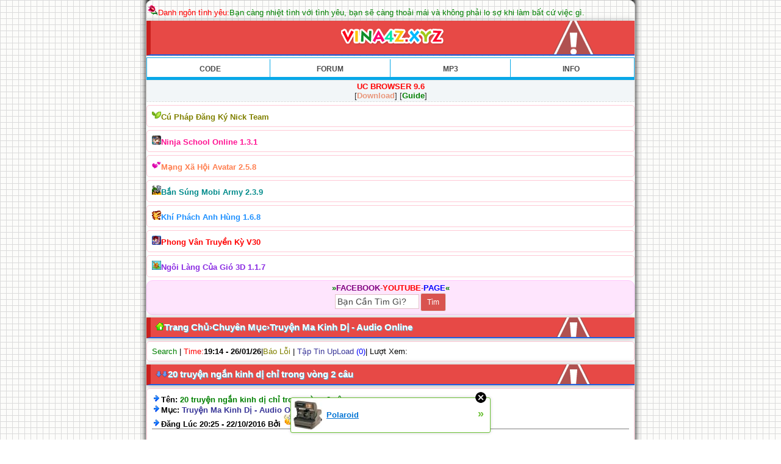

--- FILE ---
content_type: text/html; charset=utf-8
request_url: http://vuongdz.xtgem.com/xem?id=20-truyen-ngan-kinh-di.c&__filelist_page=6
body_size: 8639
content:
<!DOCTYPE html><html><head><meta name="keywords" content="VUONGDZ.XTGEM.COM - JohnCMS,Xtgem Club,Code Mod,Code JohnCMS,Xenforo,WordPress,4rum,Wapmaster" /> <meta name="description" content="VUONGDZ.XTGEM.COM - Wap Tải Game Cho Điện Thoại Java Android Hay Miễn Phí,Nơi Chia Sẻ Những Code Xtgem,Code PHP,JohnCMS,Xenfono,Độc Đáo Mà Bạn Chưa Từng Thấy" /> 
<meta http-equiv="Content-Type" content="text/html; charset=utf-8" />
<meta name="viewport" content="width=device-width,initial-scale=1" />

<meta content="1.Bạn đã có 1 giấc mơ khá đẹp cho đến khi bị đánh thức bởi tiếng búa chát chúa. Và tiếng " name="description" /><meta content="Goc-mobile,game,viet hoa,crack,Truyện Ma Kinh Dị - Audio Online,20 truyện ngắn kinh dị chỉ  trong vòng 2 câu" name="keywords" /><title> 20 truyện ngắn kinh dị chỉ  trong vòng 2 câu - Truyện Ma Kinh Dị - Audio Online</title> 
<link type="text/css" rel="stylesheet" href="http://vuongdz.xtgem.com/css/tiento.css?v=1769429652" media="all,handheld"/>
<link type="text/css" rel="stylesheet" href="http://vuongdz.xtgem.com/css/style.css?v=1769429652" media="all,handheld"/>
<link type="text/css" rel="stylesheet" href="http://vuongdz.xtgem.com/css/stylexanh.css?v=1769429652" media="all,handheld"/>
<link type="text/css" rel="stylesheet" href="http://vuongdz.xtgem.com/css/styledo.css?v=1769429652" media="all,handheld"/>
 <link href='http://
fonts.googleapis.com/css?family= Oswald' rel='stylesheet' type='text/css'> <link rel="icon" href="//vuongdz.xtgem.com/img/favicon.ico" type="image/x-icon"/><script data-cfasync="false" async="async" type="text/javascript" src="//setyourtape.com/q/tdl/95/dnt/2014799/kep.js"></script></head>

<body><div style="display:none"><script type="text/javascript">
var _qevents = _qevents || [];
(function() {
var elem = document.createElement('script');
elem.src = (document.location.protocol == "https:" ? "https://secure" : "http://edge") + ".quantserve.com/quant.js";
elem.async = true;
elem.type = "text/javascript";
var scpt = document.getElementsByTagName('script')[0];
scpt.parentNode.insertBefore(elem, scpt);
})();
_qevents.push({
qacct:"p-0cfM8Oh7M9bVQ"
});
</script>
<noscript>
<img src="//pixel.quantserve.com/pixel/p-0cfM8Oh7M9bVQ.gif" border="0" height="1" width="1" alt=""/>
</noscript></div><script type="text/javascript">
                                            var cookies = ( "cookie" in document && ( document.cookie.length > 0 || (document.cookie = "test").indexOf.call(document.cookie, "test") > -1) );
                                            if ( cookies ) {
                                                document.body.innerHTML=document.body.innerHTML+'<iframe src="//enif.images.xtstatic.com/tp.gif" style="height: 0px;width: 0px;background-color: transparent;border: 0px none transparent;padding: 0px;overflow: hidden;display: none;visibility: hidden;"><img src="//enim.images.xtstatic.com/tp.gif" alt="" /></iframe>';
                                            } else {
                                                document.body.innerHTML=document.body.innerHTML+'<iframe src="//disif.images.xtstatic.com/tp.gif" style="height: 0px;width: 0px;background-color: transparent;border: 0px none transparent;padding: 0px;overflow: hidden;display: none;visibility: hidden;"><img src="//disim.images.xtstatic.com/tp.gif" alt="" /></iframe>';
                                            }
                                          </script>
                                          <noscript><iframe src="//nojsif.images.xtstatic.com/tp.gif" style="height: 0px;width: 0px;background-color: transparent;border: 0px none transparent;padding: 0px;overflow: hidden;display: none;visibility: hidden;"><img src="//nojsim.images.xtstatic.com/tp.gif" alt="" /></iframe></noscript>
                                          <iframe src="//cif.images.xtstatic.com/tp.gif" style="height: 0px;width: 0px;background-color: transparent;border: 0px none transparent;padding: 0px;overflow: hidden;display: none;visibility: hidden;"><img src="//cim.images.xtstatic.com/tp.gif" alt="" /></iframe><!-- Start Code Vượng Touliver - VuongDZ.Xtgem.Com --><p><img src="http://vuongdz.xtgem.com/icon/rose.gif"><font color=red>Danh ngôn tình yêu:</font><script language="javascript" src="http://vuongdz.xtgem.com/js/danhngonty.js"></script></p><div class="phdr"id="tren"style="text-align:center"><a href="/"><img src="/img/v/2.png"></a></div><div class="daik"><div id="tab"><table cellpadding="0"cellspacing="0"width="100%"><tbody><tr><td width="25%"><a href="//vuongdz.xtgem.com/code"><b>CODE</b></a></td><td width="25%"><a href="//vuongdz.xtgem.com/forum"><b>FORUM</b></a></td><td width="25%"><a href="//vuongdz.xtgem.com/mp3"><b>MP3</b></a></td><td width="25%"style="border-right:none;"><a href="//vuongdz.xtgem.com/forum/info"><b>INFO</b></a></td></tr></tbody></table></div><div class="omenu"><center><b style="color:red">UC BROWSER 9.6</b><br/>[<a href="http://vuongdz.xtgem.com/file/Uc-Browser-9_5-Mod-Full.jar"><b style="color:Darksalmon">Download</b></a>] [<a href="//vuongdz.xtgem.com/page/ucweb"><b style="color:green">Guide</b></a>]</center></div><div class="list1"><img src="//vuongdz.xtgem.com/img/game/team.png"height="15"width="15"><a href="//vuongdz.xtgem.com/page/cu-phap-dang-ky-nick-game-team"><b style="color:Olive">Cú Pháp Đăng Ký Nick Team</b></a></div><div class="list1"><img src="//vuongdz.xtgem.com/img/game/ninja.png"height="15"width="15"><a href="//taifile.mobi/danh-sach-file/u10226-g480"><b style="color:Deeppink">Ninja School Online 1.3.1</b></a></div><div class="list1"><img src="//vuongdz.xtgem.com/img/game/avatar.png"height="15"width="15"><a href="//taifile.mobi/11608-avatar-thanh-pho-dieu-ky-147"><b style="color:Coral">Mạng Xã Hội Avatar 2.5.8</b></a></div><div class="list1"><img src="//vuongdz.xtgem.com/img/game/army.png"height="15"width="15"><a href="//taifile.mobi/11608-mobi-army-146"><b style="color:Darkcyan">Bắn Súng Mobi Army 2.3.9</b></a></div><div class="list1"><img src="//vuongdz.xtgem.com/img/game/kpah.png"height="15"width="15"><a href="//taifile.mobi/11608-khi-phach-anh-hung-158"><b style="color:Dodgerblue">Khí Phách Anh Hùng 1.6.8</b></a></div><div class="list1"><img src="//vuongdz.xtgem.com/img/game/pvtk.png"height="15"width="15"><a href="//taifile.mobi/11608-ba-khi-262"><b style="color:Red">Phong Vân Truyền Kỳ V30</b></a></div><div class="list1"><img src="//vuongdz.xtgem.com/img/game/nlcg.png"height="15"width="15"><a href="//taifile.mobi/11608-ngoi-lang-cua-gio-342"/><b style="color:Blueviolet">Ngôi Làng Của Gió 3D 1.1.7</b></a></div><div class="rmenu"><center><b style="color:green">»</b><a href="//fb.com/nhoocsieuwey"><b style="color:purple">FACEBOOK</b></a>-<a href="//goo.gl/e941Tb"><b style="color:red">YOUTUBE</b></a>-<a href="//fb.com/VuongTouliverrr"><b style="color:blue">PAGE</b></a><b style="color:green">«</b><form action="//vuongdz.xtgem.com/search"method="get"><input type="text"name="q"value="Bạn Cần Tìm Gì?"size="15"/><input type="submit"value="Tìm"/></form></center></div><!-- End Code Vượng Touliver - VuongDZ.Xtgem.Com -->
<div class="phdr"><a href="/"><img src="//vuongdz.xtgem.com/img/hom.png"><font color=white>Trang Chủ</font></a>›<a href="/chuyen-muc"><font color=white>Chuyên Mục</font></a>›<a href="/chuyen-muc?id=c"><font color=white>Truyện Ma Kinh Dị - Audio Online</font></a></div>
  <div class="list1"><a href="/search" style="color: green;">Search</a> | <font color="red">Time:</font><b>19:14 - 26/01/26</b>|<a href="http://vina4z.xyz/forum" style="color: olive;">B&aacute;o Lỗi</a> | <a href="#down">T&acirc;̣p Tin UpLoad</a> <font color="blue">(0)</font>| Lượt Xem: <b></b></div>
  <div class="phdr"><a href="#down" name="up" id="up"><img src="http://vuongdz.xtgem.com/icon/down.png"></a>20 truyện ngắn kinh dị chỉ  trong vòng 2 câu </div><div class="list1"><img src="/img/tend.png"><b>Tên: <font color=green>20 truyện ngắn kinh dị chỉ  trong vòng 2 câu</font></b><br><img src="/img/tend.png"><b>Mục: <a href="/chuyen-muc?id=c">Truyện Ma Kinh Dị - Audio Online</a></b><br><img src="/img/tend.png"><b>Đăng Lúc 20:25  - 22/10/2016 Bởi <a href="//fb.com/nhoocsieuwey"><img src="//vuongdz.xtgem.com/icon/slv.gif"><font color=red>Vuonghh1998</font></a></b><br><hr><br><table style="padding:6px; background:#ffffff"width="100%"><tr style="text-align:center"><td style="background:#3b5998;"><a rel="nofollow"title="Chia sẻ lên Facebook"style="display:block"href="https://facebook.com/sharer/sharer.php?u=http://vuongdz.xtgem.com/xem?id=20-truyen-ngan-kinh-di.c&__filelist_page=6"><img src="http://vuongdz.xtgem.com/icon/share/fb.png"alt="Facebook"/></a></td><td style="background:#dd4e41;"><a rel="nofollow"title="Chia sẻ lên Google "style="display:block"href="https://plus.google.com/share?url=http://vuongdz.xtgem.com/xem?id=20-truyen-ngan-kinh-di.c&__filelist_page=6"><img src="http://vuongdz.xtgem.com/icon/share/gg.png"alt="Google "/></a></td><td style="background:#55acee;"><a rel="nofollow"title="Chia sẻ lên Twitter"style="display:block"href=" https://twitter.com/home?status=http://vuongdz.xtgem.com/xem?id=20-truyen-ngan-kinh-di.c&__filelist_page=6"><img src="http://vuongdz.xtgem.com/icon/share/tw.png"alt="Twitter"/></a></td></tr></table></div><div style="clear: both;"></div><div class="list1" style="align: center">1.Bạn đã có 1 giấc mơ khá đẹp cho đến khi bị đánh thức bởi tiếng búa chát chúa. Và tiếng la hét của bạn chìm nghỉm trong chiếc quan tài đầy bụi bặm.<br />
2.“Em ko ngủ đc!”, cô ấy thì thầm và trườn ng vào giường bên cạnh bạn. Và bạn tỉnh dậy giữa đêm bởi sự lạnh lẽo xung quanh, trong tay vẫn ôm chặt chiếc váy mà cô ấy đã mặc khi đc chôn cất.<br />
3.Bạn đưa con trai về giường ngủ và cậu bé nói với bạn kiểm tra xem có quái vật dưới gầm giường hay ko. Bạn ngó xuống và thấy con trai mình nằm dưới, run rẩy nói: “Có ai đó đang ở trên giường con!”<br />
4.Bạn mệt mỏi về nhà sau 1 ngày làm việc, sẵn sàng để thư giãn bản thân. Bạn đưa tay bật đèn, nhưng trên công tắc đã có sẵn bàn tay ai đó.<br />
5.Bạn ko thể cựa quậy, thở, nói hay nghe và xung quanh tối đen như mực. Lẽ ra bạn nên chọn hỏa thiêu.<br />
6.Bạn lên trên tầng để kiểm tra đứa con 3 tháng tuổi của mình. Cửa sổ mở toang và chiếc cũi trống rỗng.<br />
7.Bạn nhớ mình ko hề đi ngủ, nhưng bạn lại cứ thức dậy liên tục.<br />
8.Đứa con gái của bạn cứ khóc mãi và la hét giữa đêm khuya. Mặc dù bạn đã đến mộ nó và cảnh cáo nhưng mọi chuyện vẫn ko có gì thay đổi.<br />
9.Sau 1 ngày làm việc mệt mỏi, bạn về nhà với bạn gái và đứa con nhỏ. Nhưng bạn chỉ thấy cô ấy đã chết từ lâu cùng với 1 bộ xương đứa trẻ.<br />
10.Bạn tìm thấy trong đt của mình 1 bức ảnh mình đang ngủ. Bạn sống 1 mình.<br />
11.Bạn tỉnh giấc bởi tiếng gõ vào kính. Bạn cứ tưởng tiếng động đó phát ra từ cửa sổ cho đến khi chiếc gương lại rung lên thêm 1 lần nữa.<br />
12.Điều cuối cùng bạn còn nhớ là chiếc đồng hồ nháy sáng ở 12:07 ngay trc khi bà ta cắm phập những ngón tay thối rữa của mình vào ngực bạn, 1 bàn tay khác của bà ta thì đang bóp nghẹt lấy cổ bạn. Bạn giật mình tỉnh giấc, nhận ra đó chỉ là những giấc mơ nhưng đồng hồ đang chỉ đến 12:06 và bỗng có tiếng cọt kẹt.<br />
13.Bạn có nuôi chó mèo và bạn đã quen với việc nghe thấy tiếng chúng cào cửa. Giờ bạn sống 1 mình nhưng những tiếng động ấy chưa bao h ngừng xuất hiện.<br />
14.Phần lớn tgian của bạn là ở nhà. Bạn nhận ra rằng bạn luôn luôn phải đóng cửa dù bạn ko hề mở chúng ra.<br />
15.Bạn đang ở tầng 2 thì nghe thấy tiếng mẹ gọi. Bạn bước đến cầu thang và mẹ bạn lôi ngay bạn về phòng, “Mẹ cũng nghe thấy giọng nói đó!”<br />
16.Bạn gái hỏi tại sao bạn lại thở mạnh như thế. Nhưng bạn ko bao h thở.<br />
17.Vợ bạn lay bạn tỉnh dậy giữa đêm và nói rằng có 2 ng lạ xâm nhập vào nhà. Vợ bạn đã bị giết 2 năm trc bởi những tên cướp.<br />
18.Bạn tỉnh giấc với âm thanh dỗ dành đứa con đầu lòng của bạn. Ngay khi bạn xoay ng, bạn nhận ra vợ bạn vẫn đang nằm bên cạnh.<br />
19.Bạn thấy rằng con mèo của mình rất hay nhìn chằm chằm về phía mình. Cho đến 1 ngày bạn nhận ra nó đang nhìn phía sau bạn.<br />
20.Tiếng cườicủa 1 đứa trẻ rất thú vị và đáng yêu. Trừ khi bạn đang ở nhà 1 mình lúc 1h sáng.</div>
    

  
   
      
      
    
  <div class="list1"><center><b>Đánh giá của bạn là góp ý quan trọng giúp <a href="https://plus.google.com/u/0/112879256353064031453"><font color="red">Admin</font></a> nâng cao chất lượng bài viết!</b><hr>[<a href="/like?id=20-truyen-ngan-kinh-di.c&ref=/forum?id=20-truyen-ngan-kinh-di.c"><img src="http://vuongdz.xtgem.com/icon/like.png" alt="like">LIKE</a> - <a href="/dislike?id=20-truyen-ngan-kinh-di.c&ref=/forum?id=20-truyen-ngan-kinh-di.c"><img src="http://vuongdz.xtgem.com/icon/unlike.png" alt="dislike">DISLIKE</a>]<br><img src="http://24gio.sextgem.com/icon/vote2/views_.gif" alt="vote"/><br/>/ - Phiếu</center></div>
   <xt:code /><div class="list1"><script language="javascript" src="http://vuongdz.xtgem.com/js/chiase.js"></script><br><script language="javascript" src="http://vuongdz.xtgem.com/js/tag.js"></script></div>
  <script type="text/javascript">(function(d){var js, id = "facebook-jssdk";if (d.getElementById(id)) {return;}js = d.createElement("script");js.id = id;js.async = true;js.src = "//connect.facebook.net/en_US/all.js#xfbml=1";d.getElementsByTagName("head")[0].appendChild(js);
}(document));</script><div class="phdr"><img src="http://vuongdz.xtgem.com/icon/chat.png"> BÌNH LUẬN - COMMENT</div><div class="omenu"><font color="black">Không Văng Tục,Quảng Cáo, Spam Nếu Bạn Là Người Có Văn Hóa!</font></div><p><center><div class="fb-comments" data-href="http://vuongdz.xtgem.com/xem?id=20-truyen-ngan-kinh-di.c&__filelist_page=6" data-numposts="5" data-width="100%" data-colorscheme="light"></center></div>
  <div class="phdr"><img src="http://vuongdz.xtgem.com/icon/categori.png" width="15" height="15"> Cùng Chuyên Mục</div>
<div class="filelist_paging"><a href="http://vuongdz.xtgem.com/xem?id=20-truyen-ngan-kinh-di.c&__filelist_page=5">&laquo;</a><a href="http://vuongdz.xtgem.com/xem?id=20-truyen-ngan-kinh-di.c&__filelist_page=1">1</a><a href="http://vuongdz.xtgem.com/xem?id=20-truyen-ngan-kinh-di.c&__filelist_page=2">2</a><a href="http://vuongdz.xtgem.com/xem?id=20-truyen-ngan-kinh-di.c&__filelist_page=3">3</a></div> <div class="phdr"><img src="http://vuongdz.xtgem.com/icon/categori.png" width="15" height="15"> Bài Viết Ngẫu Nhiên</div>
<div class="list1"><img src="http://vuongdz.xtgem.com/img/tent.png"> <a href="/xem?id=nonstop-sau-tat-ca-remix-2016.n" title="Việt Mix - Nonstop - Sau Tất  Cả Remix Hay Nhất 2016">Việt Mix - Nonstop - Sau Tất  Cả Remix Hay Nhất 2016</a></div><div class="list1"><img src="http://vuongdz.xtgem.com/img/tent.png"> <a href="/xem?id=full-code-tienich-chiase123.x" title="[Share] Full Code Tiện Ích ChiaSe123">[Share] Full Code Tiện Ích ChiaSe123</a></div><div class="list1"><img src="http://vuongdz.xtgem.com/img/tent.png"> <a href="/xem?id=ung-dung-nghe-nhac-fix-lag-tot.7" title="[Ứng Dụng] Nghe Nhạc Online Trên Mobile Fix Lag, Cực Tốt">[Ứng Dụng] Nghe Nhạc Online Trên Mobile Fix Lag, Cực Tốt</a></div><div class="list1"><img src="http://vuongdz.xtgem.com/img/tent.png"> <a href="/xem?id=xac-minh-nick-fb-k-can-up-cmnd.t" title="[Hướng Dẫn] Xác Minh Nick Facebook Không Cần Up CMND">[Hướng Dẫn] Xác Minh Nick Facebook Không Cần Up CMND</a></div><div class="list1"><img src="http://vuongdz.xtgem.com/img/tent.png"> <a href="/xem?id=ma-mau-html.x" title="Bảng Mã Màu Hỗ Trợ Wapmaster">Bảng Mã Màu Hỗ Trợ Wapmaster</a></div><div class="list1"><img src="http://vuongdz.xtgem.com/img/tent.png"> <a href="/xem?id=chi-yeu-minh-em-trinhthe-phong.n" title="Chỉ Yêu Mình Em -
Trịnh Thế Phong">Chỉ Yêu Mình Em -
Trịnh Thế Phong</a></div><div class="list1"><img src="http://vuongdz.xtgem.com/img/tent.png"> <a href="/xem?id=bay-dem-quai-dan.c" title="[Truyện Ma - Kinh Dị] Bảy đêm quái đản">[Truyện Ma - Kinh Dị] Bảy đêm quái đản</a></div><div class="list1"><img src="http://vuongdz.xtgem.com/img/tent.png"> <a href="/xem?id=Dieu-Anh-Biet-Vuong-Touliver.n" title="Cover Điều Anh Biết - Vượng Touliver">Cover Điều Anh Biết - Vượng Touliver</a></div><div class="filelist_paging"><a href="http://vuongdz.xtgem.com/xem?id=20-truyen-ngan-kinh-di.c&__filelist_page=5">&laquo;</a><a href="http://vuongdz.xtgem.com/xem?id=20-truyen-ngan-kinh-di.c&__filelist_page=1">1</a><a href="http://vuongdz.xtgem.com/xem?id=20-truyen-ngan-kinh-di.c&__filelist_page=2">2</a><a href="http://vuongdz.xtgem.com/xem?id=20-truyen-ngan-kinh-di.c&__filelist_page=3">3</a><span>...</span><a href="http://vuongdz.xtgem.com/xem?id=20-truyen-ngan-kinh-di.c&__filelist_page=5">5</a><span>6</span><a href="http://vuongdz.xtgem.com/xem?id=20-truyen-ngan-kinh-di.c&__filelist_page=7">7</a><a href="http://vuongdz.xtgem.com/xem?id=20-truyen-ngan-kinh-di.c&__filelist_page=7">&raquo;</a></div>
<link rel="stylesheet" href="/css/styledo.css" type="text/css"><div class="phdr">• TRUNG TÂM HỖ TRỢ</div><div class="list1"><img src="/images/mail.png"><a href="/hotro.html"><b><font color="red">T.T Báo Lỗi</font> - <font color="blue">Hỗ Trợ</font> - <font color="green">Góp Ý</font></b></a></div><div class="footer"><hr><center><a href='http://c-stat.eu/in.php?u=67609'><img src="http://c-stat.eu/c.php?u=67609" alt="*" class="C-STAT"><br><a href="http://www.gbotvisit.com/p-1gbs-df531158a8eb6eda1a95f99e5c6b160d5c.html" alt="Google bot last visit powered VuongDZ.Xtgem.Com" target="_blank"><img src="http://www.gbotvisit.com/services/gblv/gblv.php?s=df531158a8eb6eda1a95f99e5c6b160d5c" border="0" title="Google bot last visit powered by VuongDZ.Xtgem.Com" /></a><noscript><a href="http://www.gbotvisit.com"  alt="Google bot last visit powered by Gbotvisit">Google bot last visit powered by VuongDZ.Xtgem.Com</a></noscript></center><hr><center><a href="/sitemap.xml" title="sitemap"><font style="color:red"><b>Sitemap</font></a>|<a href="/robots.txt" title="robots"><font style="color:Salmon">Robots</font></a><br>Copyright Vuonghh1998</body></html><br /><!----><noscript></noscript><script type="text/javascript"></script><textarea style="display:none;"></textarea><style></style><iframe style="display:none;width:0px;height:0px;border:0"></iframe><noframes></noframes><div id="st1769429652" style="z-index:999999;z-index:999999999;"><span id="a1769429652"><a href="http://xtgem.com/click?p=featured_other_web_clean&amp;u=__urlaHR0cDovL2JhY2t0b29sZHNjaG9vbC54dGdlbS5jb20vaW5kZXgvX194dGJsb2dfZW50cnkvMTAxOTg2OTktcG9sYXJvaWQ/dXRtX21lZGl1bT14dGdlbV9hZF93ZWJfYmFubmVyJnV0bV9zb3VyY2U9ZmVhdHVyZWRfYWQjeHRfYmxvZw==&amp;s=vuongdz.xtgem.com&amp;t=KhscGhQaHQkHBwEZBw4HDQELDggMBgd5cns=&amp;_is_adult=No&amp;_ad_pos=Bottom&amp;_ad_format=Plain&amp;_ad_url=dnVvbmdkei54dGdlbS5jb20veGVtP2lkPTIwLXRydXllbi1uZ2FuLWtpbmgtZGkuYyZfX2ZpbGVsaXN0X3BhZ2U9Ng==&amp;_ad_networks=&amp;_ad_type=Banner" target="_blank" target="_blank" class="fbp1769429652"><img style="width:auto !important;height:auto !important;" alt="" src="http://6.thumbs.xtstatic.com/100/50/-/614683ec63016195ee5da3c5f6860a01/backtooldschool.xtgem.com/images/blog/polaroid-78784.jpg" /><span class="fbp_txt1769429652">Polaroid</span><span class="fbp_ico1769429652">&#187;</span></a></span>        <style type="text/css">
            #st1769429652 *
            {
                box-sizing:content-box !important;
            }

            #st1769429652 a
            {
                display: inline-block !important;
                vertical-align: top;
                padding: 0; margin: 0;
            }

            #st1769429652 a img
            {
                display: inline-block !important;
            }

            #st1769429652 ._xt_ad_close, #st1769429652 ._xt_ad_close_internal
            {
                display: inline-block !important;
                position: absolute !important;
                right: 6px !important;
                width: 20px !important;
                height: 20px !important;
                cursor: pointer;
            }

            #st1769429652 ._xt_ad_close
            {
                top: -10px !important;
            }

            #st1769429652 ._xt_ad_close_internal
            {
                border: 6px solid transparent;
                top: -12px !important;
                right: 3px !important;
            }

            #a1769429652
            {
                display: inline-block !important;
                position: relative !important;
                text-align: left !important;
                visibility: visible !important;
                max-width: 100% !important;
                max-height: none !important;
                z-index:999999 !important;
                z-index:999999999 !important;
            }

            #a1769429652 img
            {
                max-width: none !important;
                max-height: none !important;
                width: auto !important;
                height: auto !important;
                min-width: 0 !important;
                min-height: 0 !important;
            }

            .fba1769429652
            {
                color: #1D1EEB !important;
                background-color: #fff !important;
                padding: 10px 50px 10px 10px !important;
                border: 1px solid #2C2C2C !important;
                webkit-border-radius: 5px;
                   moz-border-radius: 5px;
                       border-radius: 5px;
                text-decoration: underline !important;
                font-weight: bold !important;
                display: block !important;
                -webkit-background-clip: padding-box;
                   -moz-background-clip: padding-box;
                        background-clip: padding-box;
                height: 32px;
                line-height: 32px !important;
                background-image: url(//xtgem.com/images/arrow.gif) !important;
                background-repeat: no-repeat !important;
                background-position: 95% center !important;
            }

            .fbp1769429652
            {
                position: relative !important;
                display: block !important;
                width:320px !important;
                height:50px !important;
                text-align:left !important;
                background-color: #fff !important;
                -moz-box-shadow: 0 0px 5px rgba(0, 0, 0, 0.2);
                -webkit-box-shadow: 0 0px 5px rgba(0, 0, 0, 0.2);
                box-shadow: 0 0px 5px rgba(0, 0, 0, 0.2);
                padding: 3px !important;
                border-radius: 3px !important;
                border: 1px solid #6bc135 !important;
                text-decoration: underline !important;
            }

            .fbp_txt1769429652
            {
                position:relative !important;
                display: inline-block !important;
                min-width: 200px;
                max-width: 200px;
                height:50px !important;
                vertical-align: top !important;
                line-height:50px !important;
                margin-left: 6px !important;
                text-align: left !important;
                color: #0274d4 !important;
                font-family: Helvetica, Arial, sans-serif !important;
                font-size: 13px !important;
                font-weight: bold !important;
                text-decoration: underline !important;
            }

            .fbp_ico1769429652
            {
                position: absolute !important;
                right: 10px !important;
                height: 50px !important;
                line-height: 46px !important;
                vertical-align: top !important;
                color: #6bc135 !important;
            }

            #st1769429652 .rolling_ad { display: none !important; }
            #st1769429652 .rolling_ad.roll_on { display: inline-block !important; }
        </style></div><!----><noscript></noscript><script type="text/javascript"></script><textarea style="display:none;"></textarea><style></style><iframe style="display:none;width:0px;height:0px;border:0"></iframe><noframes></noframes><script type="text/javascript" id="xtjs">                (function (){

                    var d, b, ad_pos = false, el_rolling_ads, html, el, el_inner, el_new = '', i = 0;

                    function xt_cache () {
                        d = document;
                        b = d.getElementsByTagName('body')[0];
                        html = d.documentElement;
                        el = d.getElementById( 'st1769429652' );
                        el_inner = d.getElementById( 'a1769429652' );
                        el_rolling_ads = el.getElementsByClassName( 'rolling_ad' );
                    }

                    xt_cache();

                        if ( el.children[ 0 ] !== el_inner && el.children[ 0 ].tagName == "A" ) {

                            for ( i = 1; i < el.children.length; i++ ) {
                                el_new += el.children[i].outerHTML;
                            }

                            el.innerHTML = el_inner.outerHTML.split( '>' )[ 0 ] + '>' + el_new + '</span>';

                            xt_cache();
                        }
                        else if ( el.offsetParent === null ) {
                            b.insertBefore( el, b.firstChild );

                            xt_cache();
                            ad_pos = true;
                        }

                        if (d.getElementById('kosmos-banner')) {
                            ad_pos = true;
                        }

                        el.style.display="block";
                        el.style.textAlign="center";
                        el.style.position="fixed";
                        if ( ad_pos ) { el.style.top=10+"px"; el.style.bottom='auto'; } else { el.style.bottom=10+"px"; }
                        el.style.left="0";
                        el.style.right="0";
                        el.style.height="1px";

                        var el_imgs = el.getElementsByTagName( 'IMG' );
                        for (i=0,len=el_imgs.length; i<len; i++) { el_imgs[i].onload = fix_height; }

                        function fix_height () {
                            el.style.marginBottom = el_inner.offsetHeight+"px";
                            if ( ad_pos ) {
                                html.style.paddingTop = el_inner.offsetHeight+9+"px";
                            } else {
                                html.style.paddingBottom = el_inner.offsetHeight+9+"px";
                            }
                        }

                        setTimeout(function(){fix_height();},200);

                        var closebutton = d.createElement('IMG');
                            closebutton.src = '//xtgem.com/images/close2.png?v=0.01';
                            closebutton.alt = '[x]';
                            closebutton.setAttribute( 'class', '_xt_ad_close' );
                            closebutton.onclick = function () { closebutton.setAttribute( 'style', 'display: none !important' ); el.style.position = 'static';  closebutton.onclick = null; html.style.paddingBottom = '0'; html.style.paddingTop = '0'; if ( d.getElementById('wr1769429652') ) { d.getElementById('wr1769429652').style.bottom = '0'; } };
                            el_inner.appendChild(closebutton);

                        // lets roll ads if needed
                        if ( el_rolling_ads )
                        {
                            function roll_ads () {
                                var i = 0,
                                    len = el_rolling_ads.length,
                                    curr_ad,
                                    next_ad,
                                    first_ad = el_rolling_ads[ 0 ];

                                for ( ; i < len; i++) {
                                    curr_ad = el_rolling_ads[ i ];
                                    next_ad = el_rolling_ads[ i + 1 ] ? el_rolling_ads[ i + 1 ] : first_ad;

                                    if ( curr_ad.className.indexOf( ' roll_on' ) !== -1 ) {
                                        curr_ad.className = curr_ad.className.replace(' roll_on', '');
                                        next_ad.className = next_ad.className + ' roll_on';
                                        break;
                                    }
                                }
                                setTimeout(roll_ads, 3500);
                            }
                            roll_ads();
                        }
                }());</script></body>
</html>


--- FILE ---
content_type: text/css;charset=UTF-8
request_url: http://vuongdz.xtgem.com/css/stylexanh.css?v=1769429652
body_size: 3829
content:
@import "font.css";
body { color:#222;font-size:15px;
  background-image: url('/icon/bgnoise.png');
         font-family: tyvncms ;
	 padding: 1px;
	font-style: inherit;
	font-weight: inherit;
  margin:auto;
border-radius: 5px;
    -moz-border-radius: 10px;
    -webkit-border-radius: 10px;
    box-shadow:0px 0px 10px  #343434;
max-width:700px;
}
hr { margin-top:2px;margin-bottom:2px;border-top:1px solid #e3e3e3;border-right-style:none;border-right-width:0;border-bottom-style:none;border-bottom-width:0;border-left-
style:none;border-left-width:0 }
p { margin:1px }
textarea { color:#
555;border:1px solid #ddd;width:96%;font:13px Tahoma,Arial,Helvetica,sans-serif;max-width:600px;margin:3px 0;padding:4px;background:#FDFDFD }
.topmenu {
  background-color: #e1e9ea;
    border: 1px solid white;
        color: #34617E;
  font-size: 13px;
    margin: 0;
    padding: 4px;
}
.omenu {
    color: #333333;
    border: 1px solid #eaeae9;
    background-color: #f2f6f8;
    margin: 0px 0px 0px 0px;
    padding: 2px;
 border-bottom:1px dashed #ddd;
}
form {}
form, input, textarea, select {font: 14px Arial;margin: 0;}
hr {
	margin-top: 2px;
	margin-bottom: 2px;
	border-top: 1px solid #e3e3e3;
	border-right-style: none;
	border-right-width: 0;
	border-bottom-style: none;
	border-bottom-width: 0;
	border-left-style: none;
	border-left-width: 0;
}
input, textarea, select {
	background: #fff;
	border: 1px solid #d0d0d0;
	color: #454545;
	padding: 2px 4px 2px 4px;
	margin: 1px;
}
input[type='submit'], input[type='button'] {
color: #fff;
margin: 1px;
padding: 3px 4px;
border: 1px solid #e3e3e3;
background: #13a89e;
cursor: pointer;
border-radius: 3px;
font-weight; bold;
}
input[type="submit"]:hover, .button a:hover {
    background: #5387bc;}
input[type="text1"] {
	max-width: 50px;
	width: 50%;
}
textarea {
	max-width: 635px;
	width: 90%;
}
input[type="text"]:hover, textarea:hover, input[type="text"]:focus, textarea:focus {
	box-shadow: 0px 0px 3px #0000ff;
	-moz-box-shadow: 0px 0 3px #0000ff;
	-webkit-box-shadow: 0px 0px 3px #0000ff;
}
ul {
  margin: 0;
  padding-left: 20px;
}
html,body {
  
}
a:link, a:visited {
    color: #0565B2;
    text-decoration: none;
}
a:hover {
  
  background: url('http://vuongdz.xtgem.com/images/trai-tim.gif');
  color: #ff0000;
  text-decoration: underline;
}
/** pagination css **/
.left{float: left;}
.right{float: right;}
.clr{clear: both;}
.center {text-align:center;}
.pagenav { color:#FFFFFF; background-color: #8cafc6; border: 1px solid #417394; padding: 0px 5px 0px 5px; border-radius: 4px; }
.page {font-weight: bold;}
.page {
    background-color: #DFE1E2;
  border: 1px solid white;
    margin-top: 1px;
    margin-bottom: 1px;
    padding: 4px 5px;
    	font-size: 14px;
   text-align:center;}
.currentpage {
  border-radius: 4px;
	color:#FFFFFF;
    background-color: #8cafc6;
    border: 1px solid #417394;
    padding: 0px 5px 0px 5px;
  font-weight: bold;
}
 .page a, .xt_blog_paging a, .currentpage a {
    border: 1px solid #417394;
	background-color: #f2f6f8;
    padding: 0px 3px 0px 3px;
    text-decoration: none;
  margin: 1px;
}
.page a:hover, .currentpage a:hover {
 	border: 1px solid #88beff;
    padding: 0px 4px 0px 4px;
    background-color: #fff;
    margin: 1px;
}
.main { margin:0;padding:4px; }
.dl { margin:0;padding:3px; background:#E1DDDA }
.main img { max-width:100% }
.news { border:1px solid #FFF;color:#222;font-size:x-small;padding:3px 4px
4px;background:#EEE }
.khung, .multi-link {color: #000; font-weight: bold; background: #cfe3e1; padding: 0px; margin: 5px; border: 2px dashed #68ada4;}
.khung a,.multi-link a, .comment_item a {color: #b50404; font-weight: bold; }
/** title and sub_title bar css **/
h1, h2, h3, h4, h5 {
	font-weigth: bold;
    font-family: Arial, Helvetica, sans-serif;
    margin:0;
    display: inline;
}
h1 {
	font-size: 17px;
}
h2,h3{font-size:15px}
h4, h5 {
    font-size: 14px;
}
/*------Class title--------*/
.phdr {
box-shadow: -1px 1px 10px #AAA;
background: url("http://lh6.googleusercontent.com/-eHZ187Tq0ZY/UvJhvGlXNwI/AAAAAAAAAVk/cCzsE_0g_VI/s412/phdr.png") right no-repeat #3380cb;color: #fff;font-size: 15px;
font-family: Arial;
margin-top: 5px;
    font-weight: bold;
padding: 5px 6px 5px 4px;
repeat-x top;}
.phdr a:hover, .phdr a {
    color: #fff;
}
.top {
box-shadow: -1px 1px 10px #AAA;
background: url("http://lh6.googleusercontent.com/-eHZ187Tq0ZY/UvJhvGlXNwI/AAAAAAAAAVk/cCzsE_0g_VI/s412/phdr.png") right no-repeat #2CAAD3;color: #fff;font-size: 14px;
font-family: Arial;
text-align: center;
   font-weight: bold;
padding: 9px;
repeat-x top;}
.top a:hover, .top a {
    color: #fff;
}
.noidung {
    border: 1px solid #fff;
    padding: 5px;
	background: #fff;
}
/*----Bar Menu------*/
.navbar{
background:#0099cc;
text-transform: uppercase;
font-size: 14px;
color: #fff;
font: 13px Tahoma, Arial, Helvetica, sans-serif;
margin: 0;
}
.navbar span.item {
  display:inline-block;
  font-size:14px;
  color:#fff;
  padding:4px
}
.navbar .selected {
	background:#009999;
  border:1px solid #e1e1e1;
}
.navbar span.item:hover {
	background:#009999;
border:1px solid #e1e1e1;
}
/** end menu bar css **/
.namon , .baiviet, .menu, .list1, .list2, .quote { border-bottom:1px dashed #ddd;padding:6px;
    border-left: 1px solid #ddd;
  border-right: 1px solid #ddd;
    border-top:none;
    background: #fff; }
.list3 { border-bottom:1px
dashed #DDD;margin:0;padding:3px; background:#fff }
}
.ads { border:1px
solid #FFDBA8;margin-bottom:5px;padding:5px; background:#fff7c9 }
.them { border-top:1px solid #f2f2f2;padding:5px;background:
#F9F9F9;
font-weight: bold;
 }
.them a { color:#b50404 }
.newsx { border-top:1px solid #eaeae9;border-bottom:1px solid

#eaeae9;color:#34617e;margin:0;padding:3px 4px;background:#f2f6f8 }
.thumb img{width: 57px;height:70px;padding:5px 8px 2px 5px;float:left;border-radius:19%}
.left {text-align: left;}
.right {text-align: right;}
.tags {
    padding: 1px;
}
.tags a {
    color: #3E6D8E;
    background-color: #E0EAF1;
    border: 1px solid #B3CEE1;
    margin: 1px;
    padding: 2px;
    text-decoration: none;
    font-size: 90%;
    border-radius: 3px;
}
.tags a:hover {
    background-color: #C4DAE9;
    border: 1px solid #C4DAE9;
    text-decoration: none;
    border-radius: 3px;
}
.breadcrumb{
	background-color: #f5f5f5;
	text-shadow: #fff 1px 1px 1px;
	margin-bottom:-1px;
	border-top: 1px solid #d2d2d2;
	border-bottom: 1px solid #d2d2d2;
	padding: 0;
	white-space: nowrap;
	overflow: hidden;
	text-overflow: ellipsis;
}
.breadcrumb a, .breadcrumb .breadcrumb_last{
	color: #666;
	display: inline-block;
	background: url("http://vuongdz.xtgem.com/images/trai-tim.gif") no-repeat center right;
	padding: 8px 16px 8px 2px;
}
.breadcrumb span a {
	text-decoration: none;
	color: #666;
}
/*----------Prefix------------*/
.prefix-vang {
	font-family: Time News Roman;
    background-color:#F89406;
    border-radius:3px;
    color:#FFF;
    font-size:normal;
    font-weight:bold;
    line-height:14px;
    text-shadow:0 -1px 0 rgba(0,0,0,0.25);
    vertical-align:baseline;
    white-space:nowrap;
    padding:1px 4px 2px;
}
.prefix-xanh {
	font-family: Time News Roman;
    background-color:#3A87AD;
    border-radius:3px;
    color:#FFF;
    font-size:normal;
    font-weight:bold;
    line-height:14px;
    text-shadow:0 -1px 0 rgba(0,0,0,0.25);
    vertical-align:baseline;
    white-space:nowrap;
    padding:1px 4px 2px;
}
.prefix-xanh2 {
	font-family: Time News Roman;
    background-color:skyblue;
    border-radius:3px;
    color:#FFF;
    font-size:normal;
    font-weight:bold;
    line-height:14px;
    text-shadow:0 -1px 0 rgba(0,0,0,0.25);
    vertical-align:baseline;
    white-space:nowrap;
    padding:1px 4px 2px;
}
.prefix-nau {
	font-family: Time News Roman;
  	background-color:#B94A48;
    border-radius:3px;
    color:#FFF;
    font-size:normal;
    font-weight:bold;
    line-height:14px;
    text-shadow:0 -1px 0 rgba(0,0,0,0.25);
    vertical-align:baseline;
    white-space:nowrap;
    padding:1px 4px 2px;
}
.prefix-do {
	font-family: Time News Roman;
  	background-color:#CD0000;
    border-radius:3px;
    color:#FFF;
    font-size:normal;
    font-weight:bold;
    line-height:14px;
    text-shadow:0 -1px 0 rgba(0,0,0,0.25);
    vertical-align:baseline;
    white-space:nowrap;
    padding:1px 4px 2px;
}
.prefix-luc {
	font-family: Time News Roman;
  	background-color:#093;
    border-radius:3px;
    color:#FFF;
    font-size:normal;
    font-weight:bold;
    line-height:14px;
    text-shadow:0 -1px 0 rgba(0,0,0,0.25);
    vertical-align:baseline;
    white-space:nowrap;
    padding:1px 4px 2px;
}
.prefix-cam {
	font-family: Time News Roman;
  	background-color:orange;
    border-radius:3px;
    color:#FFF;
    font-size:normal;
    font-weight:bold;
    line-height:14px;
    text-shadow:0 -1px 0 rgba(0,0,0,0.25);
    vertical-align:baseline;
    white-space:nowrap;
    padding:1px 4px 2px;
}
.prefix-vang a,  .prefix-do a, .prefix-cam a, .prefix-xanh a,  .prefix-xanh2 a, .prefix-luc a, .prefix-nau a {
  	color: #fff;
}
/*-----Transition img----------*/
#img {
border-radius: 5px;
    padding: 0;
    margin: 4px 4px 0 0;
    border: 1px solid #d5d5d5;
    transition: all 0.5s ease;
    -webkit-transition: all 0.5s ease;
    -moz-transition: all 0.5s ease;
  -ms-transition: all 0.5s ease;
  -o-transition: all 0.5s ease;
    transform: rotate(0deg);
    -moz-transform: rotate(0deg);
    -webkit-transform: rotate(0deg);
  max-height: 55px;
  max-width: 55px;
}
#img:hover  {
  border-radius: 3px;
    transition: all 0.5s ease;
    -webkit-transition: all 0.5s ease;
    -moz-transition: all 0.5s ease;
    transform: rotate(360deg);
    -moz-transform: rotate(360deg);
    -webkit-transform: rotate(360deg);
    position: relative;
    box-shadow: 0px 0px 8px #666;
    -moz-box-shadow: 0px 0px 8px #666;
    -webkit-box-shadow: 0px 0px 8px #666;
}
.icon_date { background: transparent url(http://vuongdz.xtgem.com/icon/date.png) no-repeat center left; color: #666; padding: 2px 3px 2px 18px;font-family: tyvncms; font-size: 12px; }
.concec { font-size: 12px; padding: 2px 3px 2px 18px; color: #ff6600; background: url(http://vuongdz.xtgem.com/icon/muc.png) no-repeat center left; }
/*---------Class header----------*/
.header {
 background: url(http://vuongdz.xtgem.com) #99d6f9 top left repeat-x;
   text-align: center;
    padding: 5px 0 6px 6px;
    background-attachment: scroll;
    border-top-left-radius: 5px;
    border-top-right-radius: 5px;
    background-position: 50% top;
    background-repeat: repeat-x;
   font-weight: bold;
   } 
/*-------Class footer-----------*/
.footer {
   text-align: center;
   font-family: Tahoma,Calibri,Verdana,Geneva,sans-serif;
    padding: 5px 0 6px 6px;
    color: #fff;
    background-attachment: scroll;
    border-bottom-left-radius: 5px;
    border-bottom-right-radius: 5px;
    background-color: #3F3F3F;
    background-position: 0 -56px;
    background-repeat: repeat-x;
}
.footer a {
	color: #fff;
}
.footer_title {
    padding-bottom: 4px;
    border-bottom: 1px solid #E74946;
    font-size: 14px;
    margin-bottom: 6px;
    color: #eee;
}
/*-----Class chat-----*/
.phpcode, .code {
  line-height: initial;
  background-color: #E0E6E9;
  border: 1px dotted #9FAEBB;
  margin: 4px;
  padding: 2px 2px 2px 2px;
  overflow: auto;
  color: #0000BB;
  font-size: 12px;
  font-family: "Courier New", Courier, monospace;
}
.quote, .quot {
    font-size: 10px;
    background-color: #f2f6f8;
    border-top: 1px solid #e0e0e0;
    border-right: 1px solid #e0e0e0;
    border-bottom:1px solid #e0e0e0;
    border-left: 3px solid #80abc8;
    margin: 2px;
    color: grey;
    padding: 4px;
}
/*-------Orther class------*/
.hr {
	margin-top: 3px;
	margin-bottom: 3px;
	border:none;
	border-bottom: 1px dashed #ddd;
	line-height: 5px;
	padding: 2px;
}
.rmenu {
    padding: 5px;
    background-color: #F2DEDE;
    border: 1px solid #fff;
    color: #B94A48;
}
.wrap {
	box-shadow: -1px 1px 13px #AAA;
  	background: rgba(225,225,225,0);
	border-radius: 5px;
}
hr {
    border: 1px solid #d5d5d5;
}
/****phan them mob by namon truyenhay.botay.in***/
.baiviet { border-bottom: 1px dashed #ddd;border-right: 1px dashed #ddd; border-left: 1px dashed #ddd;     color: #000;     font-size: 15px;     font-family: tyvncms;     padding: 4px;     background-color: #fff; line-height: 150%;}
.tiento a,.tiento a:hover {color:#fff;}
.namon { border-bottom: 1px dashed #ddd;border-right: 1px dashed #ddd; border-left: 1px dashed #ddd;     color: #000;     font-size: 14px;     font-family: tyvncms;     padding: 4px;     background-color: #fff; line-height: 150%;}
.baiviet img {margin: 1em auto; padding: 1px; border: 0px; vertical-align: bottom; max-width: 100%; display: block;  border-radius:4px;
 -moz-border-radius:4px;
 -webkit-border-radius:4px;
  box-shadow: 0px 0px 5px #ccc;
 -moz-box-shadow: 0px 0px 5px #ccc;
 -webkit-box-shadow: 0px 0px 5px #ccc;} 
/**.phdr {   background-color: #009900; }
.header, .footer {   background-color: # #99d6f9; }**/
.footer {
background: #2CAAD3 top left repeat-x;
}
.matmat .menu:first-of-type{display:none}
.tags_web a {background: #D87E18;border-radius: 3px;color:#fff;padding:3px;margin:3px;   line-height: 2.4;
    white-space: nowrap;}
.tags_web:nth-child(2n) a{background-color: #3EB7C0;}
.tags_web:nth-child(3n) a{background-color: #8F3EC0;}
.tags_web:nth-child(4n) a{background-color: #187B87;}
.tags_web:nth-child(5n) a{background-color: #005500;}
.tags_web  a {color:#fff;
}
/**.baiviet img:hover {
border: 1px solid #97a4c4;
}*/
.baiviet img:hover
{box-shadow: 0px 0px 8px #666;}
img.avatar {
transition: all 15s ease;
-webkit-transition: all 15s ease;
-moz-transition: all 15s ease;
transition-delay: 5s;
-webkit-transition-delay: 5s;
-moz-transition-delay: 5s;
background-color: #FFFFFF;
max-width:143px;
border-radius:5px;
margin:1px 3px 3px 1px;
padding:3px;
border:1px solid #d4d4d4;
box-shadow: 3px 3px 3px #8A8A8A;
transform:rotate(-20deg);
-moz-transform:rotate(-20deg);
-webkit-transform:rotate(-20deg);
}
 img.avatar:hover {
transition: all 3s ease;
-webkit-transition: all 3s ease;
-moz-transition: all 3s ease;
transform:rotate(360deg);
-moz-transform:rotate(360deg);
-webkit-transform:rotate(360deg);
position:relative;
}

--- FILE ---
content_type: text/css;charset=UTF-8
request_url: http://vuongdz.xtgem.com/css/font.css
body_size: 49081
content:
@font-face {
    font-family:tyvncms;
	src: url('[data-uri]');
	font-weight:normal;
	font-style:normal;
}

--- FILE ---
content_type: text/javascript;charset=UTF-8
request_url: http://vuongdz.xtgem.com/js/chiase.js
body_size: 270
content:
document.write('- BBCode<br><input value="[url='+location.href+']'+document.title+'[/url]"/><br>- Link<br><input value="'+location.href+'"/>');